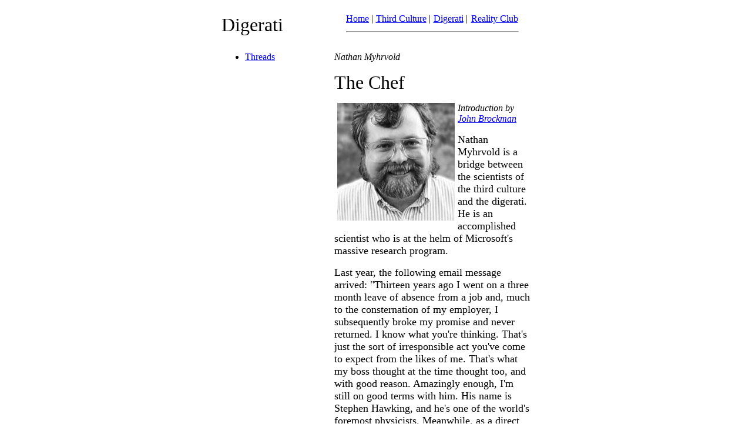

--- FILE ---
content_type: text/html
request_url: https://www.edge.org/digerati/myhrvold/myhrvold_p1.html
body_size: 2029
content:
<HTML>

<HEAD>



<TITLE>Digerati: The Chef: Nathan Myhrvold Page 1</TITLE>



</HEAD>



<BODY BGCOLOR="#FFFFFF">



<CENTER>



<TABLE WIDTH="550" BORDER="0" CELLPADDING="10">



<TR>


<TD><FONT SIZE="+3">Digerati</FONT></TD>


<TD ALIGN="CENTER" VALIGN="TOP">


<TABLE WIDTH="90%">
<TR>
<TD ALIGN="CENTER"><A HREF="/">Home</A></TD>
<TD ALIGN="CENTER">|</TD>
<TD ALIGN="CENTER"><A HREF="/3rd_culture/">Third Culture</A></TD>
<TD ALIGN="CENTER">|</TD>
<TD ALIGN="CENTER"><A HREF="/digerati/">Digerati</A></TD>
<TD ALIGN="CENTER">|</TD>
<TD ALIGN="CENTER"><A HREF="/discourse/">Reality Club</A></TD>
</TR>
<TR>
<TD COLSPAN="7"><HR></TD>
</TR>
</TABLE>
</TD>
</TR>
<TR>



<TD VALIGN="TOP" WIDTH="35%">



<UL>

<LI><A HREF="/discourse/">Threads</A>

</UL>



<FONT FACE="COURIER NEW, COURIER" SIZE="-1" COLOR="#000055">

<BR><BR>



</FONT>

</TD>



<TD WIDTH="*%">



<I>Nathan Myhrvold</I><P>



<FONT SIZE="+3">The Chef</FONT>

<P>

<IMG SRC="images/myhrvold200.jpg" HSPACE="5" ALT="Nathan Myhrvold" ALIGN="LEFT" HEIGHT="200" WIDTH="200">
<i>Introduction by <a href="/digerati/brockman/index.html">John Brockman</a></i>
<P>
<font size="+1">
Nathan Myhrvold is a bridge between the scientists of the third culture and
the digerati. He is an accomplished scientist who is at the helm of
Microsoft's massive research program.
<p>Last year, the following email message arrived: "Thirteen years ago
I went on a three month leave of absence from a job and, much to the
consternation of my employer, I subsequently broke my promise and never
returned. I know what you're thinking.  That's just the sort of
irresponsible act you've come to expect from the likes of me. That's what
my boss thought at the time thought too, and with good reason. Amazingly
enough, I'm still on good terms with him. His name is Stephen Hawking, and
he's one of the world's foremost physicists. Meanwhile, as a direct result
of my truancy, I'm one of the world's backmost physicists. As luck would
have it, I've managed to scrape by with a job at Microsoft."
<p></font>
Thus read Nathan Myhrvold's email invitation to a dinner at the
Seattle Zoo with "the current occupant of the Lucasian Chair of
Mathematics, a position once held by Isaac Newton." Nathan, who went to
Cambridge as a postdoc after receiving his doctorate from Princeton, worked
with Hawking on research in cosmology, quantum field theory in curved space
time, and quantum theories of gravitation. (Today, thirteen years later,
he is a member of the board of trustees of the Institute for Advanced Study
in Princeton, New Jersey, and he serves on the advisory board of Princeton
University's department of physics.)
<p>
The guest list at Nathan's gala dinner ranged from New York
investment banker Herbert Allen, Jr. to Stephen Hawking, from NBC President
Robert Wright to Danny Hillis. What makes him very unique is that in
addition to his business and scientific interests, he is a master French
chef who has finished first and second in the world championship of
barbecue in Memphis, Tennessee. He also works as an assistant chef at one
of Seattle's leading French restaurants.
<p>
Nathan Myhrvold is chief technology officer at Microsoft
corporation, reporting to Microsoft CEO Bill Gates as a member of the
Executive Committee. This group is responsible for the broad strategic and
business planning for the entire company. He also is responsible for the
Advanced Technology and Research Group, which has a budget of more than $2
billion a year. Previously he was group vice president of Applications and
Content, which comprised a number of Microsoft divisions, including Desktop
Applications, Consumer, Research, and Microsoft On line Systems.
<p>
	



<A HREF="myhrvold_p2.html">Interview With The Chef...</A>



</TD></TR>

</TABLE>



</CENTER>

<script defer src="https://static.cloudflareinsights.com/beacon.min.js/vcd15cbe7772f49c399c6a5babf22c1241717689176015" integrity="sha512-ZpsOmlRQV6y907TI0dKBHq9Md29nnaEIPlkf84rnaERnq6zvWvPUqr2ft8M1aS28oN72PdrCzSjY4U6VaAw1EQ==" data-cf-beacon='{"version":"2024.11.0","token":"8074c0be01b74bc0a0bd9d6d632034bf","r":1,"server_timing":{"name":{"cfCacheStatus":true,"cfEdge":true,"cfExtPri":true,"cfL4":true,"cfOrigin":true,"cfSpeedBrain":true},"location_startswith":null}}' crossorigin="anonymous"></script>
</BODY>

</HTML>

